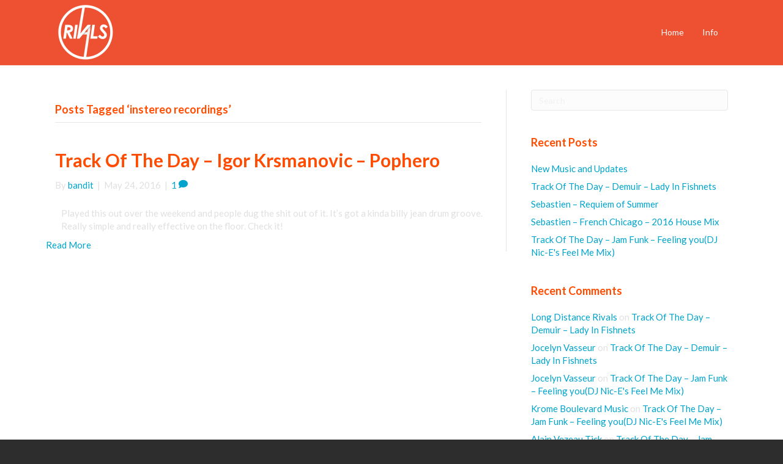

--- FILE ---
content_type: text/css
request_url: https://longdistancerivals.com/wp-content/themes/rivals/style.css?ver=6.9
body_size: 68
content:
/*
Theme Name: Rivals Theme
Theme URI: http://www.perronmedia.com
Version: 1.0
Description: A BB child theme developed for Long Distance Rivals.
Author: Perron Media Inc.
Author URI: http://www.perronmedia.com
template: bb-theme
*/

/* Add your custom styles here... */ 